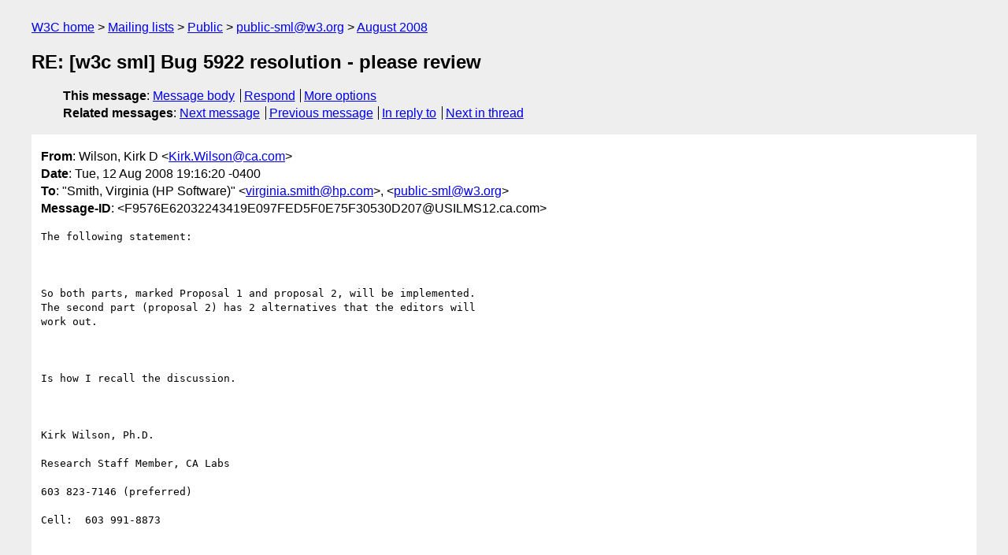

--- FILE ---
content_type: text/html
request_url: https://lists.w3.org/Archives/Public/public-sml/2008Aug/0021.html
body_size: 2143
content:
<!DOCTYPE html>
<html xmlns="http://www.w3.org/1999/xhtml" lang="en">
<head>
<meta charset="UTF-8" />
<meta name="viewport" content="width=device-width, initial-scale=1" />
<meta name="generator" content="hypermail 3.0.0, see https://github.com/hypermail-project/hypermail/" />
<title>RE: [w3c sml] Bug 5922 resolution - please review from Wilson, Kirk D on 2008-08-12 (public-sml@w3.org from August 2008)</title>
<meta name="Author" content="Wilson, Kirk D (Kirk.Wilson&#x40;&#0099;&#0097;&#0046;&#0099;&#0111;&#0109;)" />
<meta name="Subject" content="RE: [w3c sml] Bug 5922 resolution - please review" />
<meta name="Date" content="2008-08-12" />
<link rel="stylesheet" title="Normal view" href="/assets/styles/public.css" />
<link rel="help" href="/Help/" />
<link rel="start" href="../" title="public-sml@w3.org archives" />
<script defer="defer" src="/assets/js/archives.js"></script>
</head>
<body class="message">
<header class="head">
<nav class="breadcrumb" id="upper">
  <ul>
    <li><a href="https://www.w3.org/">W3C home</a></li>
    <li><a href="/">Mailing lists</a></li>
    <li><a href="../../">Public</a></li>
    <li><a href="../" rel="start">public-sml@w3.org</a></li>
    <li><a href="./" rel="contents">August 2008</a></li>
  </ul>
</nav>
<h1>RE: [w3c sml] Bug 5922 resolution - please review</h1>
<!-- received="Tue Aug 12 23:16:59 2008" -->
<!-- isoreceived="20080812231659" -->
<!-- sent="Tue, 12 Aug 2008 19:16:20 -0400" -->
<!-- isosent="20080812231620" -->
<!-- name="Wilson, Kirk D" -->
<!-- email="Kirk.Wilson&#x40;&#0099;&#0097;&#0046;&#0099;&#0111;&#0109;" -->
<!-- subject="RE: [w3c sml] Bug 5922 resolution - please review" -->
<!-- id="F9576E62032243419E097FED5F0E75F30530D207@USILMS12.ca.com" -->
<!-- charset="UTF-8" -->
<!-- inreplyto="E6A26705E5D3374AB551715CC6F705751C0BBCCDC9&#64;GVW1091EXB.americas.hpqcorp.net" -->
<!-- expires="-1" -->
<nav id="navbar">
<ul class="links hmenu_container">
<li>
<span class="heading">This message</span>: <ul class="hmenu"><li><a href="#start" id="options1">Message body</a></li>
<li><a href="mailto:public-sml&#x40;&#0119;&#0051;&#0046;&#0111;&#0114;&#0103;?Subject=RE%3A%20%5Bw3c%20sml%5D%20Bug%205922%20resolution%20-%20please%20review&amp;In-Reply-To=%3CF9576E62032243419E097FED5F0E75F30530D207%40USILMS12.ca.com%3E&amp;References=%3CF9576E62032243419E097FED5F0E75F30530D207%40USILMS12.ca.com%3E">Respond</a></li>
<li><a href="#options3">More options</a></li>
</ul></li>
<li>
<span class="heading">Related messages</span>: <ul class="hmenu">
<!-- unext="start" -->
<li><a href="0022.html">Next message</a></li>
<li><a href="0020.html">Previous message</a></li>
<li><a href="0020.html">In reply to</a></li>
<!-- unextthread="start" -->
<li><a href="0028.html">Next in thread</a></li>
<!-- ureply="end" -->
</ul></li>
</ul>
</nav>
</header>
<!-- body="start" -->
<main class="mail">
<ul class="headers" aria-label="message headers">
<li><span class="from">
<span class="heading">From</span>: Wilson, Kirk D &lt;<a href="mailto:Kirk.Wilson&#x40;&#0099;&#0097;&#0046;&#0099;&#0111;&#0109;?Subject=RE%3A%20%5Bw3c%20sml%5D%20Bug%205922%20resolution%20-%20please%20review&amp;In-Reply-To=%3CF9576E62032243419E097FED5F0E75F30530D207%40USILMS12.ca.com%3E&amp;References=%3CF9576E62032243419E097FED5F0E75F30530D207%40USILMS12.ca.com%3E">Kirk.Wilson&#x40;&#0099;&#0097;&#0046;&#0099;&#0111;&#0109;</a>&gt;
</span></li>
<li><span class="date"><span class="heading">Date</span>: Tue, 12 Aug 2008 19:16:20 -0400</span></li>
<li><span class="to"><span class="heading">To</span>: &quot;Smith, Virginia (HP Software)&quot; &lt;<a href="mailto:virginia.smith&#x40;&#0104;&#0112;&#0046;&#0099;&#0111;&#0109;?Subject=RE%3A%20%5Bw3c%20sml%5D%20Bug%205922%20resolution%20-%20please%20review&amp;In-Reply-To=%3CF9576E62032243419E097FED5F0E75F30530D207%40USILMS12.ca.com%3E&amp;References=%3CF9576E62032243419E097FED5F0E75F30530D207%40USILMS12.ca.com%3E">virginia.smith&#x40;&#0104;&#0112;&#0046;&#0099;&#0111;&#0109;</a>&gt;, &lt;<a href="mailto:public-sml&#x40;&#0119;&#0051;&#0046;&#0111;&#0114;&#0103;?Subject=RE%3A%20%5Bw3c%20sml%5D%20Bug%205922%20resolution%20-%20please%20review&amp;In-Reply-To=%3CF9576E62032243419E097FED5F0E75F30530D207%40USILMS12.ca.com%3E&amp;References=%3CF9576E62032243419E097FED5F0E75F30530D207%40USILMS12.ca.com%3E">public-sml&#x40;&#0119;&#0051;&#0046;&#0111;&#0114;&#0103;</a>&gt;
</span></li>
<li><span class="message-id"><span class="heading">Message-ID</span>: &lt;F9576E62032243419E097FED5F0E75F30530D207&#x40;&#0085;&#0083;&#0073;&#0076;&#0077;&#0083;&#0049;&#0050;&#0046;&#0099;&#0097;&#0046;&#0099;&#0111;&#0109;&gt;
</span></li>
</ul>
<section id="start" class="message-body-part">
<pre class="body">
The following statement:

 

So both parts, marked Proposal 1 and proposal 2, will be implemented.
The second part (proposal 2) has 2 alternatives that the editors will
work out.

 

Is how I recall the discussion.

 

Kirk Wilson, Ph.D.

Research Staff Member, CA Labs

603 823-7146 (preferred)

Cell:  603 991-8873

 

This e-mail may contain information that is privileged or confidential.
If you are not the intended recipient of this communication, please
delete this e-mail and notify the sender immediately.

________________________________

From: <a href="mailto:public-sml-request&#x40;&#0119;&#0051;&#0046;&#0111;&#0114;&#0103;?Subject=RE%3A%20%5Bw3c%20sml%5D%20Bug%205922%20resolution%20-%20please%20review&amp;In-Reply-To=%3CF9576E62032243419E097FED5F0E75F30530D207%40USILMS12.ca.com%3E&amp;References=%3CF9576E62032243419E097FED5F0E75F30530D207%40USILMS12.ca.com%3E">public-sml-request&#x40;&#0119;&#0051;&#0046;&#0111;&#0114;&#0103;</a> [mailto:<a href="mailto:public-sml-request&#x40;&#0119;&#0051;&#0046;&#0111;&#0114;&#0103;?Subject=RE%3A%20%5Bw3c%20sml%5D%20Bug%205922%20resolution%20-%20please%20review&amp;In-Reply-To=%3CF9576E62032243419E097FED5F0E75F30530D207%40USILMS12.ca.com%3E&amp;References=%3CF9576E62032243419E097FED5F0E75F30530D207%40USILMS12.ca.com%3E">public-sml-request&#x40;&#0119;&#0051;&#0046;&#0111;&#0114;&#0103;</a>] On
Behalf Of Smith, Virginia (HP Software)
Sent: Tuesday, August 12, 2008 7:09 PM
To: <a href="mailto:public-sml&#x40;&#0119;&#0051;&#0046;&#0111;&#0114;&#0103;?Subject=RE%3A%20%5Bw3c%20sml%5D%20Bug%205922%20resolution%20-%20please%20review&amp;In-Reply-To=%3CF9576E62032243419E097FED5F0E75F30530D207%40USILMS12.ca.com%3E&amp;References=%3CF9576E62032243419E097FED5F0E75F30530D207%40USILMS12.ca.com%3E">public-sml&#x40;&#0119;&#0051;&#0046;&#0111;&#0114;&#0103;</a>
Subject: [w3c sml] Bug 5922 resolution - please review

 

I want to make sure we all agree on the resolution of
<a href="http://www.w3.org/Bugs/Public/show_bug.cgi?id=5922">http://www.w3.org/Bugs/Public/show_bug.cgi?id=5922</a>. The last comment on
the bug is misleading.

 

Comment #1 states that there are 2 proposals but, in fact, it is one
proposal that has 2 parts. This is what the minutes state also. So both
parts, marked Proposal 1 and proposal 2, will be implemented. The second
part (proposal 2) has 2 alternatives that the editors will work out.

 

If anyone disagrees with this, speak up asap!

 

--

ginny

 
</pre>
</section>
<p class="received"><span class="heading">Received on</span> Tuesday, 12 August 2008 23:16:59 UTC</p>
</main>
<!-- body="end" -->
<footer class="foot">
<nav id="navbarfoot">
<ul class="links hmenu_container">
<li><span class="heading">This message</span>: <span class="message_body"><a href="#start">Message body</a></span></li>
<!-- lnext="start" -->
<li><span class="heading">Next message</span>: <a href="0022.html">bugzilla@wiggum.w3.org: "[Bug 5902] sml:nilref and PSVI"</a></li>
<li><span class="heading">Previous message</span>: <a href="0020.html">Smith, Virginia (HP Software): "[w3c sml] Bug 5922 resolution - please review"</a></li>
<li><span class="heading">In reply to</span>: <a href="0020.html">Smith, Virginia (HP Software): "[w3c sml] Bug 5922 resolution - please review"</a></li>
<!-- lnextthread="start" -->
<li><span class="heading">Next in thread</span>: <a href="0028.html">John Arwe: "Re: [w3c sml] Bug 5922 resolution - please review"</a></li>
<!-- lreply="end" -->
</ul>
<ul class="links hmenu_container">
<li id="options3"><span class="heading">Mail actions</span>: <ul class="hmenu"><li><a href="mailto:public-sml&#x40;&#0119;&#0051;&#0046;&#0111;&#0114;&#0103;?Subject=RE%3A%20%5Bw3c%20sml%5D%20Bug%205922%20resolution%20-%20please%20review&amp;In-Reply-To=%3CF9576E62032243419E097FED5F0E75F30530D207%40USILMS12.ca.com%3E&amp;References=%3CF9576E62032243419E097FED5F0E75F30530D207%40USILMS12.ca.com%3E">respond to this message</a></li>
<li><a href="mailto:public-sml&#x40;&#0119;&#0051;&#0046;&#0111;&#0114;&#0103;">mail a new topic</a></li></ul></li>
<li><span class="heading">Contemporary messages sorted</span>: <ul class="hmenu"><li><a href="index.html#msg21">by date</a></li>
<li><a href="thread.html#msg21">by thread</a></li>
<li><a href="subject.html#msg21">by subject</a></li>
<li><a href="author.html#msg21">by author</a></li>
</ul></li>
<li><span class="heading">Help</span>: <ul class="hmenu">
    <li><a href="/Help/" rel="help">how to use the archives</a></li>
    <li><a href="https://www.w3.org/Search/Mail/Public/search?type-index=public-sml&amp;index-type=t">search the archives</a></li>
</ul>
</li>
</ul>
</nav>
<!-- trailer="footer" -->
<p class="colophon">
This archive was generated by <a href="https://github.com/hypermail-project/hypermail/">hypermail 3.0.0</a>: Thursday, 13 July 2023 17:26:52 UTC
</p>
</footer>
</body>
</html>
